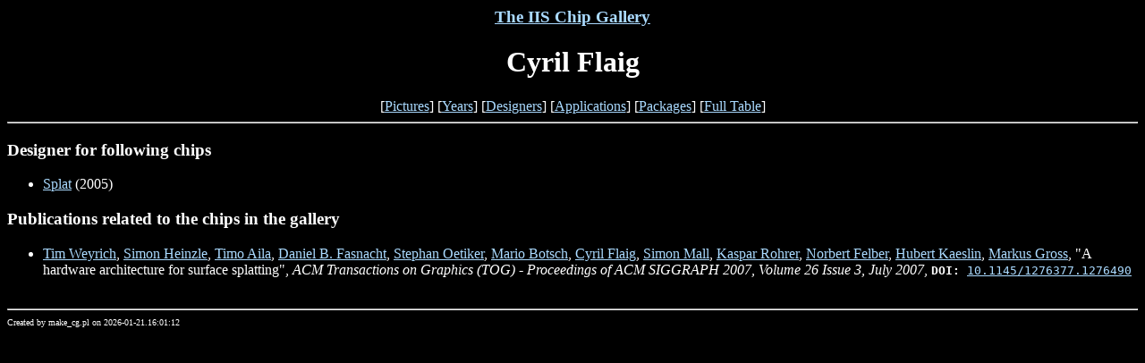

--- FILE ---
content_type: text/html
request_url: http://asic.ethz.ch/cg/authors/Cyril_Flaig.html
body_size: 790
content:

<HTML>
<TITLE>
IIS Chip Gallery Cyril Flaig
</TITLE>
<BODY bgcolor=#000000 text=#FFFFFF link=#aadaff vlink=#aadaff>

<CENTER>
<H3><A HREF="http://asic.ethz.ch">The IIS Chip Gallery</A></H3>
<H1>Cyril Flaig</H1>
[<A HREF="../all/imagemap.html">Pictures</A>]
[<A HREF="../all/years.html">Years</A>]
[<A HREF="../all/authors.html">Designers</A>]
[<A HREF="../all/applications.html">Applications</A>]
[<A HREF="../all/packages.html">Packages</A>]
[<A HREF="../all/chips.html">Full Table</A>]

</CENTER>

<HR>
<UL>
</UL>
<H3>Designer for following chips</H3>
  <UL>
    <LI> <A HREF="../2005/Splat.html">Splat</A> (2005)
</UL>
<H3>Publications related to the chips in the gallery</H3>
  <UL>
<LI> <A HREF="../authors/Tim_Weyrich.html">Tim Weyrich</A>, <A HREF="../authors/Simon_Heinzle.html">Simon Heinzle</A>, <A HREF="../authors/Timo_Aila.html">Timo Aila</A>, <A HREF="../authors/Daniel_B._Fasnacht.html">Daniel B. Fasnacht</A>, <A HREF="../authors/Stephan_Oetiker.html">Stephan Oetiker</A>, <A HREF="../authors/Mario_Botsch.html">Mario Botsch</A>, <A HREF="../authors/Cyril_Flaig.html">Cyril Flaig</A>, <A HREF="../authors/Simon_Mall.html">Simon Mall</A>, <A HREF="../authors/Kaspar_Rohrer.html">Kaspar Rohrer</A>, <A HREF="../authors/Norbert_Felber.html">Norbert Felber</A>, <A HREF="../authors/Hubert_Kaeslin.html">Hubert Kaeslin</A>, <A HREF="../authors/Markus_Gross.html">Markus Gross</A>, "A hardware architecture for surface splatting", <I>ACM Transactions on Graphics (TOG) - Proceedings of ACM SIGGRAPH 2007, Volume 26 Issue 3, July 2007</I>,  <TT><B>DOI:</B> <A HREF="http://dx.doi.org/10.1145/1276377.1276490">10.1145/1276377.1276490</A></TT>
<BR><BR></UL>
<UL>

</UL>
</BODY>
<HR>
<FONT SIZE=-2>Created by make_cg.pl on 2026-01-21.16:01:12</FONT>
</HTML>
